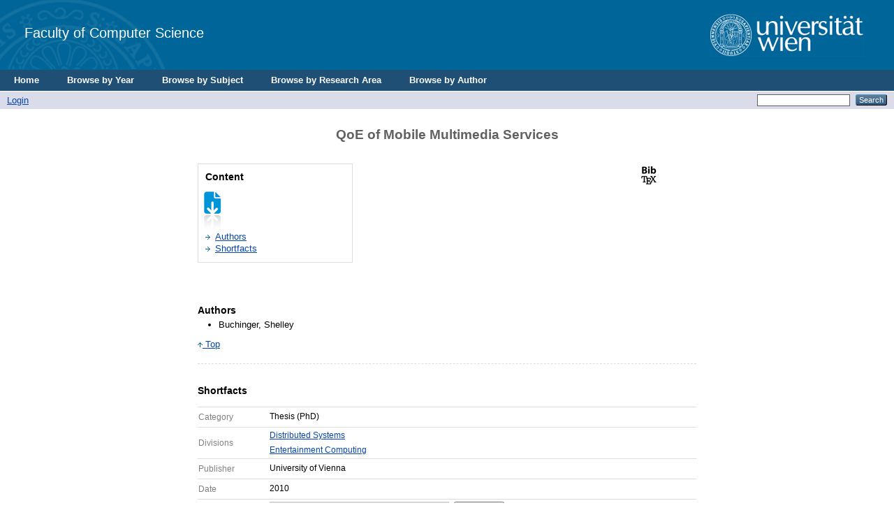

--- FILE ---
content_type: text/html; charset=utf-8
request_url: https://eprints.cs.univie.ac.at/109/
body_size: 4959
content:
<!DOCTYPE html PUBLIC "-//W3C//DTD XHTML 1.0 Transitional//EN" "http://www.w3.org/TR/xhtml1/DTD/xhtml1-transitional.dtd">
<html xmlns="http://www.w3.org/1999/xhtml">
  <head>
    <title> QoE of Mobile Multimedia Services  - CS</title>
	  <!-- <epc:pin ref="login_status_header"/>
    <script type="text/javascript" src="{$config{rel_path}}/javascript/auto.js"><</script>
    <style type="text/css" media="screen">@import url(<epc:print expr="$config{rel_path}"/>/style/auto.css);</style>
    <link rel="icon" href="{$config{rel_path}}/favicon.ico" type="image/x-icon"/>
    <link rel="shortcut icon" href="{$config{rel_path}}/favicon.ico" type="image/x-icon"/>
    <link rel="Top" href="{$config{frontpage}}"/>
    <link rel="Search" href="{$config{http_cgiurl}}/search"/>
    <epc:pin ref="head"/>-->

    <!--<meta http-equiv="X-UA-Compatible" content="IE=edge" />-->
    <title> QoE of Mobile Multimedia Services  - CS</title>
    <link rel="icon" href="/favicon.ico" type="image/x-icon" />
    <link rel="shortcut icon" href="/favicon.ico" type="image/x-icon" />
    <meta name="eprints.eprintid" content="109" />
<meta name="eprints.rev_number" content="2" />
<meta name="eprints.eprint_status" content="archive" />
<meta name="eprints.userid" content="1" />
<meta name="eprints.dir" content="disk0/00/00/01/09" />
<meta name="eprints.datestamp" content="2010-11-25 14:41:30" />
<meta name="eprints.lastmod" content="2011-03-23 10:41:02" />
<meta name="eprints.status_changed" content="2010-11-25 14:41:30" />
<meta name="eprints.type" content="thesis" />
<meta name="eprints.metadata_visibility" content="show" />
<meta name="eprints.item_issues_count" content="0" />
<meta name="eprints.creators_name" content="Buchinger, Shelley" />
<meta name="eprints.creators_id" content="shelley.buchinger@univie.ac.at" />
<meta name="eprints.title" content="QoE of Mobile Multimedia Services" />
<meta name="eprints.ispublished" content="pub" />
<meta name="eprints.divisions" content="DS" />
<meta name="eprints.divisions" content="EC" />
<meta name="eprints.full_text_status" content="none" />
<meta name="eprints.date" content="2010" />
<meta name="eprints.publisher" content="University of Vienna" />
<meta name="eprints.thesis_type" content="phd" />
<meta name="eprints.citation" content="                &lt;https://eprints.cs.univie.ac.at/cgi/export/eprint/109/BibTeX/cs-eprint-109.bib&gt;                                 QoE of Mobile Multimedia Services  &lt;/109&gt;     Buchinger, Shelley      PhD thesis   (2010)    " />
<link rel="schema.DC" href="http://purl.org/DC/elements/1.0/" />
<meta name="DC.relation" content="http://eprints.cs.univie.ac.at/109/" />
<meta name="DC.title" content="QoE of Mobile Multimedia Services" />
<meta name="DC.creator" content="Buchinger, Shelley" />
<meta name="DC.publisher" content="University of Vienna" />
<meta name="DC.date" content="2010" />
<meta name="DC.type" content="Thesis" />
<meta name="DC.type" content="NonPeerReviewed" />
<meta name="DC.identifier" content="                &lt;https://eprints.cs.univie.ac.at/cgi/export/eprint/109/BibTeX/cs-eprint-109.bib&gt;                                 QoE of Mobile Multimedia Services  &lt;/109&gt;     Buchinger, Shelley      PhD thesis   (2010)    " />
<link rel="alternate" href="http://eprints.cs.univie.ac.at/cgi/export/eprint/109/RDFXML/cs-eprint-109.rdf" type="application/rdf+xml" title="RDF+XML" />
<link rel="alternate" href="http://eprints.cs.univie.ac.at/cgi/export/eprint/109/BibTeX/cs-eprint-109.bib" type="text/plain" title="BibTeX" />
<link rel="alternate" href="http://eprints.cs.univie.ac.at/cgi/export/eprint/109/HTML/cs-eprint-109.html" type="text/html; charset=utf-8" title="HTML Citation" />
<link rel="alternate" href="http://eprints.cs.univie.ac.at/cgi/export/eprint/109/RIS/cs-eprint-109.ris" type="text/plain" title="Reference Manager" />
<link rel="alternate" href="http://eprints.cs.univie.ac.at/cgi/export/eprint/109/ContextObject/cs-eprint-109.xml" type="text/xml; charset=utf-8" title="OpenURL ContextObject" />
<link rel="alternate" href="http://eprints.cs.univie.ac.at/cgi/export/eprint/109/DC/cs-eprint-109.txt" type="text/plain; charset=utf-8" title="Dublin Core" />
<link rel="alternate" href="http://eprints.cs.univie.ac.at/cgi/export/eprint/109/RDFNT/cs-eprint-109.nt" type="text/plain" title="RDF+N-Triples" />
<link rel="alternate" href="http://eprints.cs.univie.ac.at/cgi/export/eprint/109/EndNote/cs-eprint-109.enw" type="text/plain; charset=utf-8" title="EndNote" />
<link rel="alternate" href="http://eprints.cs.univie.ac.at/cgi/export/eprint/109/Atom/cs-eprint-109.xml" type="application/atom+xml;charset=utf-8" title="Atom" />
<link rel="alternate" href="http://eprints.cs.univie.ac.at/cgi/export/eprint/109/MODS/cs-eprint-109.xml" type="text/xml; charset=utf-8" title="MODS" />
<link rel="alternate" href="http://eprints.cs.univie.ac.at/cgi/export/eprint/109/CSV/cs-eprint-109.csv" type="text/csv; charset=utf-8" title="Multiline CSV" />
<link rel="alternate" href="http://eprints.cs.univie.ac.at/cgi/export/eprint/109/Grid/cs-eprint-109.txt" title="Grid (abstract)" />
<link rel="alternate" href="http://eprints.cs.univie.ac.at/cgi/export/eprint/109/COinS/cs-eprint-109.txt" type="text/plain; charset=utf-8" title="OpenURL ContextObject in Span" />
<link rel="alternate" href="http://eprints.cs.univie.ac.at/cgi/export/eprint/109/XML/cs-eprint-109.xml" type="application/vnd.eprints.data+xml; charset=utf-8" title="EP3 XML" />
<link rel="alternate" href="http://eprints.cs.univie.ac.at/cgi/export/eprint/109/Simple/cs-eprint-109.txt" type="text/plain; charset=utf-8" title="Simple Metadata" />
<link rel="alternate" href="http://eprints.cs.univie.ac.at/cgi/export/eprint/109/RDFN3/cs-eprint-109.n3" type="text/n3" title="RDF+N3" />
<link rel="alternate" href="http://eprints.cs.univie.ac.at/cgi/export/eprint/109/DIDL/cs-eprint-109.xml" type="text/xml; charset=utf-8" title="MPEG-21 DIDL" />
<link rel="alternate" href="http://eprints.cs.univie.ac.at/cgi/export/eprint/109/Refer/cs-eprint-109.refer" type="text/plain" title="Refer" />
<link rel="alternate" href="http://eprints.cs.univie.ac.at/cgi/export/eprint/109/METS/cs-eprint-109.xml" type="text/xml; charset=utf-8" title="METS" />
<link rel="alternate" href="http://eprints.cs.univie.ac.at/cgi/export/eprint/109/JSON/cs-eprint-109.js" type="application/json; charset=utf-8" title="JSON" />
<link rel="alternate" href="http://eprints.cs.univie.ac.at/cgi/export/eprint/109/Text/cs-eprint-109.txt" type="text/plain; charset=utf-8" title="ASCII Citation" />
<link rel="Top" href="http://eprints.cs.univie.ac.at/" />
    <link rel="Sword" href="https://eprints.cs.univie.ac.at/sword-app/servicedocument" />
    <link rel="SwordDeposit" href="https://eprints.cs.univie.ac.at/id/contents" />
    <link rel="Search" type="text/html" href="http://eprints.cs.univie.ac.at/cgi/search" />
    <link rel="Search" type="application/opensearchdescription+xml" href="http://eprints.cs.univie.ac.at/cgi/opensearchdescription" />
    <script type="text/javascript">
// <![CDATA[
var eprints_http_root = "https:\/\/eprints.cs.univie.ac.at";
var eprints_http_cgiroot = "https:\/\/eprints.cs.univie.ac.at\/cgi";
var eprints_oai_archive_id = "eprints.cs.univie.ac.at";
var eprints_logged_in = false;
// ]]></script>
    <style type="text/css">.ep_logged_in { display: none }</style>
    <link rel="stylesheet" type="text/css" href="/style/auto-3.3.12.css" />
    <script type="text/javascript" src="/javascript/auto-3.3.12.js"><!--padder--></script>
    <!--[if lte IE 6]>
        <link rel="stylesheet" type="text/css" href="/style/ie6.css" />
   <![endif]-->
    <meta http-equiv="Content-Type" content="text/html; charset=UTF-8" />
    
  </head>
  <body bgcolor="#ffffff" text="#000000">
  
  
  
  <div class="ep_tm_header ep_noprint">


    <!-- UNIVIE HEADER -->

    <div id="univie_header">
      <div id="univie_header_left" style="background-image: url('/images/uni_siegel.gif')">
        <a href="https://cs.univie.ac.at">
          <!--<img alt="Faculty of Computer Science" src="{$config{rel_path}}{$config{site_logo}}"/>-->
          Faculty of Computer Science
        </a>
      </div>
      <div id="univie_header_right">
        <!--<a href="https://www.univie.ac.at">
          <img alt="University of Vienna" src="https://cs.univie.ac.at/fileadmin/templates/informatik/images/uni_logo.gif"/>-->
        <a href="https://informatik.univie.ac.at/">
          <img alt="University of Vienna" src="/images/uni_logo.gif" />
        </a>
      </div>
    </div>


    <!--  <div class="ep_tm_logo"><a href="{$config{frontpage}}"><img alt="Logo" src="{$config{rel_path}}{$config{site_logo}}" /></a></div>
      <div><a class="ep_tm_archivetitle" href="{$config{frontpage}}"><epc:phrase ref="archive_name"/></a></div>
-->
  <ul class="ep_tm_menu">
	  <li><a href="/">Home</a></li>
	  <li><a href="/view/year/">Browse by Year</a></li>
	  <li><a href="/view/subjects/">Browse by Subject</a></li>
	  <li><a href="/view/divisions/">Browse by Research Area</a></li>
	  <li><a href="/view/creators/">Browse by Author</a></li>
	</ul>

  <table class="ep_tm_searchbar" border="0" cellpadding="0" cellspacing="0" width="100%">
    <tr>
      <td align="left"><ul class="ep_tm_key_tools" id="ep_tm_menu_tools"><li><a href="http://eprints.cs.univie.ac.at/cgi/users/home">Login</a></li></ul></td>
      <td align="right" style="white-space: nowrap">
	  	<!--
		<epc:pin ref="languages" />
		-->
        <form method="get" accept-charset="utf-8" action="http://eprints.cs.univie.ac.at/cgi/search" style="display:inline">
          <input class="ep_tm_searchbarbox" size="20" type="text" name="q" />
          <input class="ep_tm_searchbarbutton" value="Search" type="submit" name="_action_search" />
          <input type="hidden" name="_action_search" value="Search" />
          <input type="hidden" name="_order" value="bytitle" />
          <input type="hidden" name="basic_srchtype" value="ALL" />
          <input type="hidden" name="_satisfyall" value="ALL" />
        </form>
      </td>
    </tr>
  </table>
</div>


<div align="center">
  
  <table width="720" class="ep_tm_main"><tr><td align="left">
    <h1 class="ep_tm_pagetitle">

QoE of Mobile Multimedia Services

</h1>
    <div class="ep_summary_content"><div class="ep_summary_content_left"></div><div class="ep_summary_content_right"></div><div class="ep_summary_content_top"></div><div class="ep_summary_content_main">
  <div id="eprints_summary_page">
    <h1 id="titel" class="svTitle">QoE of Mobile Multimedia Services</h1>
    
    <div class="icons">
      <div>
        <!-- DOI icon -->
        <div class="contentPic">
          
        </div>
      
        <!-- BIBTEX icon -->
        <div class="contentPic">
          <a href="https://eprints.cs.univie.ac.at/cgi/export/eprint/109/BibTeX/cs-eprint-109.bib" target="_blank"> 
            <img alt="" class="btn" src="/style/images/bibtex.png" />
          </a>
        </div>
      
        <!-- PDF icon -->
          
          <div class="contentPic">
            
          </div>
        

        <!-- TOOLS icon -->
       <!--  <div class="contentPic">
            <epc:if test="is_set( referencetext )"> 
              <a href="{referencetext}" target="_blank"> 
                <img alt="" class="btn" src="/style/images/tools.png"/>
              </a>
            </epc:if>
        </div> -->

        <!-- VIDEO icon -->
          
          <div class="contentPic">
            
          </div>
        

        <!-- PPT icon -->
          
          <div class="contentPic">
            
          </div>
        
      </div>
    </div>
    
    <div class="contenttable">
      <div id="subTitle" class="subTitleCT">Content</div>
      <span class="design">
        <form id="eprintForm" method="get" accept-charset="utf-8" action="https://eprints.cs.univie.ac.at/cgi/users/home">
          <input name="screen" id="screen" value="EPrint::Edit" type="hidden" />
          <input name="eprintid" id="eprintid" value="109" type="hidden" />
          <input name="stage" id="stage" value="persons" type="hidden" />
          <input name="_action_null" value="View Item" type="hidden" />
          <img src="/style/images/blatt_pfeil.gif" alt="Grafik" ondblclick="document.getElementById(&quot;eprintForm&quot;).submit()" />
        </form>
      </span>
      <ul class="lvlist">
        
        
        
          <li class="ctList"><a id="lbl_authors" href="#authors">Authors</a></li>
        
        
        
        
        
        <li class="ctList"><a id="lbl_shortfacts" href="#shortfacts">Shortfacts</a></li>    
      </ul>
    </div>
    
    <div style="clear:both"></div>

    <div id="cover">
        
        
      
    </div>


    <!-- ************************************************************************************************************************* -->
    <!-- ************************************************** GENERAL INFORMATION 1 ************************************************** -->
    <!-- ************************************************************************************************************************* -->

    <!-- ABSTRACT -->
    

    <!-- NOTE -->
     

    <!-- AUTHORS -->
    
      <div class="staff">
        <div id="authors" class="svsubTitle">Authors</div>
          <ul class="headerStyle">
            
              <li><span class="person_name">Buchinger, Shelley</span></li>
            
          </ul>
        <span class="linkTop"><a href="#univie_header"><img src="/style/images/pfeil_up_dunkelblau.gif" alt="Grafik" border="0" /> Top</a></span>
      </div>
    
    
    
    <component type="XHTML">
	<script type="text/javascript">		
		jQuery( document ).ready(function($) {
			if($("#supplementalMaterialContainer p").length == 0) {
				$("#supplementalMaterialContainer").remove();
			}
		});
	</script>
	</component>
    
    
    <!-- SUPPLEMENTAL MATERIAL -->
     
		
    
    

    <!-- EDITORS -->
    

    <!-- PROJECTS -->
    

      <!-- COPYRIGHT -->
    
  

    <!-- ************************************************************************************************************************* -->
    <!-- ****************************************** MORE INFORMATION DEPENDING ON TYPE ******************************************* -->
    <!-- ************************************************************************************************************************* -->
  

    <!-- CONFERENCE ITEM -->

    


    <!-- MONOGRAPH -->

    


    <!-- THESIS -->

    
      <div class="shortfacts">
        <div id="shortfacts" class="svsubTitle">Shortfacts</div>
        <table class="ctTable">
          <tr class="ctTableRow">
            <td width="100px" class="shortfacttd"><div id="lbl_type" class="sfLabel">Category</div></td>
            <td class="shortfacttd">
              <span class="sfValue">
                Thesis
                  
                    (PhD)
                  
              </span>
            </td>
          </tr>
          
                   
            <tr class="ctTableRow">
              <td width="100px" class="shortfacttd"><div id="lbl_division" class="sfLabel">Divisions</div></td>
              <td class="shortfacttd">
                <span id="division" class="sfValue">
                  <a href="http://eprints.cs.univie.ac.at/view/divisions/DS/">Distributed Systems</a><br /><a href="http://eprints.cs.univie.ac.at/view/divisions/EC/">Entertainment Computing</a>
                </span>
              </td>
            </tr>   
          
          
          
          
            <tr class="ctTableRow">
              <td width="100px" class="shortfacttd"><div id="lbl_publisher" class="sfLabel">Publisher</div></td>
              <td class="shortfacttd">
                <span class="sfValue">
                  University of Vienna
                </span>
              </td>
            </tr>
          
          
            <tr class="ctTableRow">
              <td width="100px" class="shortfacttd"><div id="lbl_date" class="sfLabel">Date</div></td>
              <td class="shortfacttd"><span class="sfValue">2010</span></td></tr>
          
          <!-- <epc:set name='docs' expr='$item.documents()'>  
            <epc:if test="length($docs) gt 0">
              <tr class="ctTableRow">
                <td width="100px" class="shortfacttd"><div id="lbl_document_download" class="sfLabel"><epc:phrase ref="eprint_fieldname_lblDocumentDownload" /></div></td>
                <td class="shortfacttd">
                  <span class="sfValue">
                    <epc:phrase ref="page:fulltext" />
                    <epc:foreach expr="$docs" iterator="doc">
                      <epc:print expr="$doc.icon('HoverPreview','noNewWindow')}" />
                      <epc:print expr="$doc.citation('default')" />
                      <a href="{$doc.url()}">Download (<epc:print expr="$doc.doc_size().human_filesize()" />)</a>
                      <epc:if test="!$doc.is_public() and $item.contact_email().is_set() and eprint_status = 'archive'">
                      | <a href="{$config{http_cgiurl}}/request_doc?docid={$doc{docid}"><epc:phrase ref="request:button" /></a>
                      </epc:if>
                    </epc:foreach>
                  </span>
                </td>
              </tr>
            </epc:if>
           </epc:set> -->
          
          <tr class="ctTableRow">
            <td width="100px" class="shortfacttd"><div class="sfLabel">Export</div></td>
            <td class="shortfacttd">
              <span class="sfValue">
               <select id="export_select" name="output">
                <option value="BibTeX/cs-eprint-109.bib">BibTeX</option>
                <option value="Text/cs-eprint-109.txt">ASCII Citation</option>
                <option value="DIDL/cs-eprint-109.xml">DIDL</option>
                <option value="DC/cs-eprint-109.txt">Dublin Core</option>
                <option value="XML/cs-eprint-109.xml">EP3 XML</option>
                <option value="XMLFiles/cs-eprint-109.xml">EP3 XML with files embedded</option>
                <option value="EndNote/cs-eprint-109.enw">EndNote</option>
                <option value="EAP/cs-eprint-109.eap">Eprints Application Profile</option>
                <option value="HTML/cs-eprint-109.html">HTML Citation</option>
                <option value="JSON/cs-eprint-109.js">JSON</option>
                <option value="METS/cs-eprint-109.xml">METS</option>
                <option value="MODS/cs-eprint-109.xml">MODS</option>
                <option value="MultilineCSV/cs-eprint-109.csv">Multiline CSV</option>
                <option value="REM_Atom/cs-eprint-109.xml">OAI-ORE Resource Map (Atom Format)</option>
                <option value="REM_RDF/cs-eprint-109.xml">OAI-ORE Resource Map (RDF Format)</option>
                <option value="ContextObject/cs-eprint-109.xml">OpenURL ContextObject</option>
                <option value="RDFNT/cs-eprint-109.nt">RDF+N-Triples</option>
                <option value="RDFN3/cs-eprint-109.n3">RDF+N3</option>
                <option value="RDFXML/cs-eprint-109.rdf">RDF+XML</option>
                <option value="Refer/cs-eprint-109.refer">Refer</option>
                <option value="RIS/cs-eprint-109.ris">Reference Manager</option>
                <option value="Simple/cs-eprint-109.txt">Simple Metadata</option>
               </select>
               <form id="export_form" name="export_form" onsubmit="document.getElementById('export_form').action='https://eprints.cs.univie.ac.at/cgi/export/eprint/109/'.concat(document.getElementById('export_select').options[document.getElementById('export_select').selectedIndex].value);" target="_blank">
                <button>Download</button>
               </form>
              </span>
            </td>
          </tr>
        </table>             
      </div>
    


    <!-- ARTICLE -->

    


    <!-- BOOK -->

    


    <!-- BOOK SECTION -->

    


    <span class="linkTop"><a href="#univie_header"><img src="/style/images/pfeil_up_dunkelblau.gif" alt="Grafik" border="0" /> Top</a></span>
  </div>
  
  <form id="editForm" method="get" accept-charset="utf-8" action="https://eprints.cs.univie.ac.at/cgi/users/home">
    <input name="screen" id="screen" value="EPrint::Edit" type="hidden" />
    <input name="eprintid" id="eprintid" value="109" type="hidden" />
    <input name="stage" id="stage" value="core" type="hidden" />
    <input name="_action_null" value="View Item" type="hidden" />
    <button>Edit</button>
  </form>
</div><div class="ep_summary_content_bottom"></div><div class="ep_summary_content_after"></div></div>
  </td></tr></table>
</div>


<div class="ep_tm_footer ep_noprint">
  <hr noshade="noshade" class="ep_ruler" />
  <hr class="ep_tm_last" />
  <div style="font-size: 80%;">
	Universität Wien| Fakultät für Informatik | Währinger Straße 29 | 1090 Wien | T +43-1-4277-780 01 | <a href="/policies.html">Imprint</a> | <a href="mailto:web.informatik@univie.ac.at">Webteam</a>
  </div>
  <div style="float: right; margin-left: 1em"><a href="https://eprints.org/software/"><img alt="EPrints Logo" src="/images/eprintslogo.gif" border="0" /></a></div>
  <div style="font-size: 80%;">
  <div>CS is powered by <em><a href="http://eprints.org/software/">EPrints 3</a></em> which is developed by the <a href="http://www.ecs.soton.ac.uk/">School of Electronics and Computer Science</a> at the University of Southampton. <a href="http://eprints.cs.univie.ac.at/eprints/">More information and software credits</a>.</div>
  </div>
</div>


  </body>
</html>